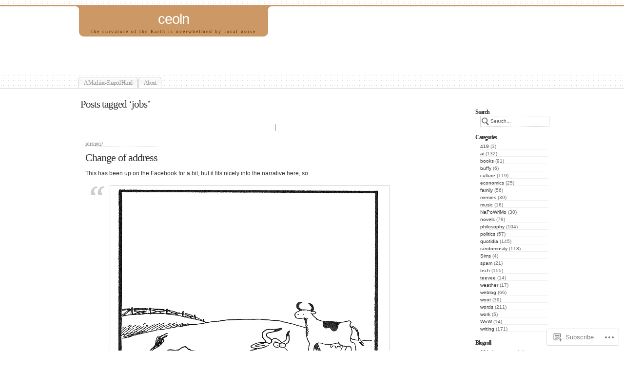

--- FILE ---
content_type: text/html; charset=UTF-8
request_url: https://ceoln.wordpress.com/tag/jobs/
body_size: 19742
content:
<!DOCTYPE html PUBLIC "-//W3C//DTD XHTML 1.0 Transitional//EN" "http://www.w3.org/TR/xhtml1/DTD/xhtml1-transitional.dtd">
<html xmlns="http://www.w3.org/1999/xhtml" lang="en">
	<head profile="http://gmpg.org/xfn/11">
		<meta http-equiv="Content-Type" content="text/html; charset=UTF-8" />
		<meta name="description" content="the curvature of the Earth is overwhelmed by local noise" />
		<title>jobs | ceoln</title>
		<link rel="pingback" href="https://ceoln.wordpress.com/xmlrpc.php" />
		<link rel="shortcut icon" href="https://s0.wp.com/wp-content/themes/pub/under-the-influence/images/favicon.ico?m=1276191855i" />
		<link rel="apple-touch-icon" href="https://s0.wp.com/wp-content/themes/pub/under-the-influence/images/iphone.png?m=1391152429i" />
		<!--[if IE 8]>
		<style type="text/css">
			.entry img.size-full,
			.entry img.size-large,
			.entry img.size-medium {
				width: auto;
			}
		</style>
		<![endif]-->
		<!--[if lte IE 7]>
		<style type="text/css">
			/* these had been applied using CSS hacks in the main stylesheet. I moved them
			to this conditional comment - kjacobson */
			.alignleft img, .alignright img {
				min-width: 150px;
			}
			.gallery-item {
				min-width: 150px;
			}
		</style>
		<![endif]-->
		<!--[if lte IE 6]>
		<style type="text/css">
			/* box-model fix. side bar is floated right and this was falling below it, not beside it, in IE6 */
			.singlepage .page {
				width: 768px;
			}
			/* IE6 can't handle the transparency in these PNGs (and filter: wasn't effective), so load GIFs instead and suffer
			slight jaggies */
			.corner_tr { right: -7px; }
			.corner_tl, .corner_tr {
				background-image: url(https://s0.wp.com/wp-content/themes/pub/under-the-influence/images/kreis_voll.gif);
			}
			.corner_br { right: -1px; }
			.corner_br, .corner_bl {
				background-image: url(https://s0.wp.com/wp-content/themes/pub/under-the-influence/images/kreis.gif);
				bottom: -2px;
			}
			/* trigger hasLayout on decorative lines */
			#footer .line {
				height: 1%;
			}
		</style>
		<![endif]-->
				<meta name='robots' content='max-image-preview:large' />
<link rel='dns-prefetch' href='//s0.wp.com' />
<link rel="alternate" type="application/rss+xml" title="ceoln &raquo; Feed" href="https://ceoln.wordpress.com/feed/" />
<link rel="alternate" type="application/rss+xml" title="ceoln &raquo; Comments Feed" href="https://ceoln.wordpress.com/comments/feed/" />
<link rel="alternate" type="application/rss+xml" title="ceoln &raquo; jobs Tag Feed" href="https://ceoln.wordpress.com/tag/jobs/feed/" />
	<script type="text/javascript">
		/* <![CDATA[ */
		function addLoadEvent(func) {
			var oldonload = window.onload;
			if (typeof window.onload != 'function') {
				window.onload = func;
			} else {
				window.onload = function () {
					oldonload();
					func();
				}
			}
		}
		/* ]]> */
	</script>
	<style id='wp-emoji-styles-inline-css'>

	img.wp-smiley, img.emoji {
		display: inline !important;
		border: none !important;
		box-shadow: none !important;
		height: 1em !important;
		width: 1em !important;
		margin: 0 0.07em !important;
		vertical-align: -0.1em !important;
		background: none !important;
		padding: 0 !important;
	}
/*# sourceURL=wp-emoji-styles-inline-css */
</style>
<link crossorigin='anonymous' rel='stylesheet' id='all-css-2-1' href='/wp-content/plugins/gutenberg-core/v22.2.0/build/styles/block-library/style.css?m=1764855221i&cssminify=yes' type='text/css' media='all' />
<style id='wp-block-library-inline-css'>
.has-text-align-justify {
	text-align:justify;
}
.has-text-align-justify{text-align:justify;}

/*# sourceURL=wp-block-library-inline-css */
</style><style id='wp-block-paragraph-inline-css'>
.is-small-text{font-size:.875em}.is-regular-text{font-size:1em}.is-large-text{font-size:2.25em}.is-larger-text{font-size:3em}.has-drop-cap:not(:focus):first-letter{float:left;font-size:8.4em;font-style:normal;font-weight:100;line-height:.68;margin:.05em .1em 0 0;text-transform:uppercase}body.rtl .has-drop-cap:not(:focus):first-letter{float:none;margin-left:.1em}p.has-drop-cap.has-background{overflow:hidden}:root :where(p.has-background){padding:1.25em 2.375em}:where(p.has-text-color:not(.has-link-color)) a{color:inherit}p.has-text-align-left[style*="writing-mode:vertical-lr"],p.has-text-align-right[style*="writing-mode:vertical-rl"]{rotate:180deg}
/*# sourceURL=/wp-content/plugins/gutenberg-core/v22.2.0/build/styles/block-library/paragraph/style.css */
</style>
<style id='global-styles-inline-css'>
:root{--wp--preset--aspect-ratio--square: 1;--wp--preset--aspect-ratio--4-3: 4/3;--wp--preset--aspect-ratio--3-4: 3/4;--wp--preset--aspect-ratio--3-2: 3/2;--wp--preset--aspect-ratio--2-3: 2/3;--wp--preset--aspect-ratio--16-9: 16/9;--wp--preset--aspect-ratio--9-16: 9/16;--wp--preset--color--black: #000000;--wp--preset--color--cyan-bluish-gray: #abb8c3;--wp--preset--color--white: #ffffff;--wp--preset--color--pale-pink: #f78da7;--wp--preset--color--vivid-red: #cf2e2e;--wp--preset--color--luminous-vivid-orange: #ff6900;--wp--preset--color--luminous-vivid-amber: #fcb900;--wp--preset--color--light-green-cyan: #7bdcb5;--wp--preset--color--vivid-green-cyan: #00d084;--wp--preset--color--pale-cyan-blue: #8ed1fc;--wp--preset--color--vivid-cyan-blue: #0693e3;--wp--preset--color--vivid-purple: #9b51e0;--wp--preset--gradient--vivid-cyan-blue-to-vivid-purple: linear-gradient(135deg,rgb(6,147,227) 0%,rgb(155,81,224) 100%);--wp--preset--gradient--light-green-cyan-to-vivid-green-cyan: linear-gradient(135deg,rgb(122,220,180) 0%,rgb(0,208,130) 100%);--wp--preset--gradient--luminous-vivid-amber-to-luminous-vivid-orange: linear-gradient(135deg,rgb(252,185,0) 0%,rgb(255,105,0) 100%);--wp--preset--gradient--luminous-vivid-orange-to-vivid-red: linear-gradient(135deg,rgb(255,105,0) 0%,rgb(207,46,46) 100%);--wp--preset--gradient--very-light-gray-to-cyan-bluish-gray: linear-gradient(135deg,rgb(238,238,238) 0%,rgb(169,184,195) 100%);--wp--preset--gradient--cool-to-warm-spectrum: linear-gradient(135deg,rgb(74,234,220) 0%,rgb(151,120,209) 20%,rgb(207,42,186) 40%,rgb(238,44,130) 60%,rgb(251,105,98) 80%,rgb(254,248,76) 100%);--wp--preset--gradient--blush-light-purple: linear-gradient(135deg,rgb(255,206,236) 0%,rgb(152,150,240) 100%);--wp--preset--gradient--blush-bordeaux: linear-gradient(135deg,rgb(254,205,165) 0%,rgb(254,45,45) 50%,rgb(107,0,62) 100%);--wp--preset--gradient--luminous-dusk: linear-gradient(135deg,rgb(255,203,112) 0%,rgb(199,81,192) 50%,rgb(65,88,208) 100%);--wp--preset--gradient--pale-ocean: linear-gradient(135deg,rgb(255,245,203) 0%,rgb(182,227,212) 50%,rgb(51,167,181) 100%);--wp--preset--gradient--electric-grass: linear-gradient(135deg,rgb(202,248,128) 0%,rgb(113,206,126) 100%);--wp--preset--gradient--midnight: linear-gradient(135deg,rgb(2,3,129) 0%,rgb(40,116,252) 100%);--wp--preset--font-size--small: 13px;--wp--preset--font-size--medium: 20px;--wp--preset--font-size--large: 36px;--wp--preset--font-size--x-large: 42px;--wp--preset--font-family--albert-sans: 'Albert Sans', sans-serif;--wp--preset--font-family--alegreya: Alegreya, serif;--wp--preset--font-family--arvo: Arvo, serif;--wp--preset--font-family--bodoni-moda: 'Bodoni Moda', serif;--wp--preset--font-family--bricolage-grotesque: 'Bricolage Grotesque', sans-serif;--wp--preset--font-family--cabin: Cabin, sans-serif;--wp--preset--font-family--chivo: Chivo, sans-serif;--wp--preset--font-family--commissioner: Commissioner, sans-serif;--wp--preset--font-family--cormorant: Cormorant, serif;--wp--preset--font-family--courier-prime: 'Courier Prime', monospace;--wp--preset--font-family--crimson-pro: 'Crimson Pro', serif;--wp--preset--font-family--dm-mono: 'DM Mono', monospace;--wp--preset--font-family--dm-sans: 'DM Sans', sans-serif;--wp--preset--font-family--dm-serif-display: 'DM Serif Display', serif;--wp--preset--font-family--domine: Domine, serif;--wp--preset--font-family--eb-garamond: 'EB Garamond', serif;--wp--preset--font-family--epilogue: Epilogue, sans-serif;--wp--preset--font-family--fahkwang: Fahkwang, sans-serif;--wp--preset--font-family--figtree: Figtree, sans-serif;--wp--preset--font-family--fira-sans: 'Fira Sans', sans-serif;--wp--preset--font-family--fjalla-one: 'Fjalla One', sans-serif;--wp--preset--font-family--fraunces: Fraunces, serif;--wp--preset--font-family--gabarito: Gabarito, system-ui;--wp--preset--font-family--ibm-plex-mono: 'IBM Plex Mono', monospace;--wp--preset--font-family--ibm-plex-sans: 'IBM Plex Sans', sans-serif;--wp--preset--font-family--ibarra-real-nova: 'Ibarra Real Nova', serif;--wp--preset--font-family--instrument-serif: 'Instrument Serif', serif;--wp--preset--font-family--inter: Inter, sans-serif;--wp--preset--font-family--josefin-sans: 'Josefin Sans', sans-serif;--wp--preset--font-family--jost: Jost, sans-serif;--wp--preset--font-family--libre-baskerville: 'Libre Baskerville', serif;--wp--preset--font-family--libre-franklin: 'Libre Franklin', sans-serif;--wp--preset--font-family--literata: Literata, serif;--wp--preset--font-family--lora: Lora, serif;--wp--preset--font-family--merriweather: Merriweather, serif;--wp--preset--font-family--montserrat: Montserrat, sans-serif;--wp--preset--font-family--newsreader: Newsreader, serif;--wp--preset--font-family--noto-sans-mono: 'Noto Sans Mono', sans-serif;--wp--preset--font-family--nunito: Nunito, sans-serif;--wp--preset--font-family--open-sans: 'Open Sans', sans-serif;--wp--preset--font-family--overpass: Overpass, sans-serif;--wp--preset--font-family--pt-serif: 'PT Serif', serif;--wp--preset--font-family--petrona: Petrona, serif;--wp--preset--font-family--piazzolla: Piazzolla, serif;--wp--preset--font-family--playfair-display: 'Playfair Display', serif;--wp--preset--font-family--plus-jakarta-sans: 'Plus Jakarta Sans', sans-serif;--wp--preset--font-family--poppins: Poppins, sans-serif;--wp--preset--font-family--raleway: Raleway, sans-serif;--wp--preset--font-family--roboto: Roboto, sans-serif;--wp--preset--font-family--roboto-slab: 'Roboto Slab', serif;--wp--preset--font-family--rubik: Rubik, sans-serif;--wp--preset--font-family--rufina: Rufina, serif;--wp--preset--font-family--sora: Sora, sans-serif;--wp--preset--font-family--source-sans-3: 'Source Sans 3', sans-serif;--wp--preset--font-family--source-serif-4: 'Source Serif 4', serif;--wp--preset--font-family--space-mono: 'Space Mono', monospace;--wp--preset--font-family--syne: Syne, sans-serif;--wp--preset--font-family--texturina: Texturina, serif;--wp--preset--font-family--urbanist: Urbanist, sans-serif;--wp--preset--font-family--work-sans: 'Work Sans', sans-serif;--wp--preset--spacing--20: 0.44rem;--wp--preset--spacing--30: 0.67rem;--wp--preset--spacing--40: 1rem;--wp--preset--spacing--50: 1.5rem;--wp--preset--spacing--60: 2.25rem;--wp--preset--spacing--70: 3.38rem;--wp--preset--spacing--80: 5.06rem;--wp--preset--shadow--natural: 6px 6px 9px rgba(0, 0, 0, 0.2);--wp--preset--shadow--deep: 12px 12px 50px rgba(0, 0, 0, 0.4);--wp--preset--shadow--sharp: 6px 6px 0px rgba(0, 0, 0, 0.2);--wp--preset--shadow--outlined: 6px 6px 0px -3px rgb(255, 255, 255), 6px 6px rgb(0, 0, 0);--wp--preset--shadow--crisp: 6px 6px 0px rgb(0, 0, 0);}:where(.is-layout-flex){gap: 0.5em;}:where(.is-layout-grid){gap: 0.5em;}body .is-layout-flex{display: flex;}.is-layout-flex{flex-wrap: wrap;align-items: center;}.is-layout-flex > :is(*, div){margin: 0;}body .is-layout-grid{display: grid;}.is-layout-grid > :is(*, div){margin: 0;}:where(.wp-block-columns.is-layout-flex){gap: 2em;}:where(.wp-block-columns.is-layout-grid){gap: 2em;}:where(.wp-block-post-template.is-layout-flex){gap: 1.25em;}:where(.wp-block-post-template.is-layout-grid){gap: 1.25em;}.has-black-color{color: var(--wp--preset--color--black) !important;}.has-cyan-bluish-gray-color{color: var(--wp--preset--color--cyan-bluish-gray) !important;}.has-white-color{color: var(--wp--preset--color--white) !important;}.has-pale-pink-color{color: var(--wp--preset--color--pale-pink) !important;}.has-vivid-red-color{color: var(--wp--preset--color--vivid-red) !important;}.has-luminous-vivid-orange-color{color: var(--wp--preset--color--luminous-vivid-orange) !important;}.has-luminous-vivid-amber-color{color: var(--wp--preset--color--luminous-vivid-amber) !important;}.has-light-green-cyan-color{color: var(--wp--preset--color--light-green-cyan) !important;}.has-vivid-green-cyan-color{color: var(--wp--preset--color--vivid-green-cyan) !important;}.has-pale-cyan-blue-color{color: var(--wp--preset--color--pale-cyan-blue) !important;}.has-vivid-cyan-blue-color{color: var(--wp--preset--color--vivid-cyan-blue) !important;}.has-vivid-purple-color{color: var(--wp--preset--color--vivid-purple) !important;}.has-black-background-color{background-color: var(--wp--preset--color--black) !important;}.has-cyan-bluish-gray-background-color{background-color: var(--wp--preset--color--cyan-bluish-gray) !important;}.has-white-background-color{background-color: var(--wp--preset--color--white) !important;}.has-pale-pink-background-color{background-color: var(--wp--preset--color--pale-pink) !important;}.has-vivid-red-background-color{background-color: var(--wp--preset--color--vivid-red) !important;}.has-luminous-vivid-orange-background-color{background-color: var(--wp--preset--color--luminous-vivid-orange) !important;}.has-luminous-vivid-amber-background-color{background-color: var(--wp--preset--color--luminous-vivid-amber) !important;}.has-light-green-cyan-background-color{background-color: var(--wp--preset--color--light-green-cyan) !important;}.has-vivid-green-cyan-background-color{background-color: var(--wp--preset--color--vivid-green-cyan) !important;}.has-pale-cyan-blue-background-color{background-color: var(--wp--preset--color--pale-cyan-blue) !important;}.has-vivid-cyan-blue-background-color{background-color: var(--wp--preset--color--vivid-cyan-blue) !important;}.has-vivid-purple-background-color{background-color: var(--wp--preset--color--vivid-purple) !important;}.has-black-border-color{border-color: var(--wp--preset--color--black) !important;}.has-cyan-bluish-gray-border-color{border-color: var(--wp--preset--color--cyan-bluish-gray) !important;}.has-white-border-color{border-color: var(--wp--preset--color--white) !important;}.has-pale-pink-border-color{border-color: var(--wp--preset--color--pale-pink) !important;}.has-vivid-red-border-color{border-color: var(--wp--preset--color--vivid-red) !important;}.has-luminous-vivid-orange-border-color{border-color: var(--wp--preset--color--luminous-vivid-orange) !important;}.has-luminous-vivid-amber-border-color{border-color: var(--wp--preset--color--luminous-vivid-amber) !important;}.has-light-green-cyan-border-color{border-color: var(--wp--preset--color--light-green-cyan) !important;}.has-vivid-green-cyan-border-color{border-color: var(--wp--preset--color--vivid-green-cyan) !important;}.has-pale-cyan-blue-border-color{border-color: var(--wp--preset--color--pale-cyan-blue) !important;}.has-vivid-cyan-blue-border-color{border-color: var(--wp--preset--color--vivid-cyan-blue) !important;}.has-vivid-purple-border-color{border-color: var(--wp--preset--color--vivid-purple) !important;}.has-vivid-cyan-blue-to-vivid-purple-gradient-background{background: var(--wp--preset--gradient--vivid-cyan-blue-to-vivid-purple) !important;}.has-light-green-cyan-to-vivid-green-cyan-gradient-background{background: var(--wp--preset--gradient--light-green-cyan-to-vivid-green-cyan) !important;}.has-luminous-vivid-amber-to-luminous-vivid-orange-gradient-background{background: var(--wp--preset--gradient--luminous-vivid-amber-to-luminous-vivid-orange) !important;}.has-luminous-vivid-orange-to-vivid-red-gradient-background{background: var(--wp--preset--gradient--luminous-vivid-orange-to-vivid-red) !important;}.has-very-light-gray-to-cyan-bluish-gray-gradient-background{background: var(--wp--preset--gradient--very-light-gray-to-cyan-bluish-gray) !important;}.has-cool-to-warm-spectrum-gradient-background{background: var(--wp--preset--gradient--cool-to-warm-spectrum) !important;}.has-blush-light-purple-gradient-background{background: var(--wp--preset--gradient--blush-light-purple) !important;}.has-blush-bordeaux-gradient-background{background: var(--wp--preset--gradient--blush-bordeaux) !important;}.has-luminous-dusk-gradient-background{background: var(--wp--preset--gradient--luminous-dusk) !important;}.has-pale-ocean-gradient-background{background: var(--wp--preset--gradient--pale-ocean) !important;}.has-electric-grass-gradient-background{background: var(--wp--preset--gradient--electric-grass) !important;}.has-midnight-gradient-background{background: var(--wp--preset--gradient--midnight) !important;}.has-small-font-size{font-size: var(--wp--preset--font-size--small) !important;}.has-medium-font-size{font-size: var(--wp--preset--font-size--medium) !important;}.has-large-font-size{font-size: var(--wp--preset--font-size--large) !important;}.has-x-large-font-size{font-size: var(--wp--preset--font-size--x-large) !important;}.has-albert-sans-font-family{font-family: var(--wp--preset--font-family--albert-sans) !important;}.has-alegreya-font-family{font-family: var(--wp--preset--font-family--alegreya) !important;}.has-arvo-font-family{font-family: var(--wp--preset--font-family--arvo) !important;}.has-bodoni-moda-font-family{font-family: var(--wp--preset--font-family--bodoni-moda) !important;}.has-bricolage-grotesque-font-family{font-family: var(--wp--preset--font-family--bricolage-grotesque) !important;}.has-cabin-font-family{font-family: var(--wp--preset--font-family--cabin) !important;}.has-chivo-font-family{font-family: var(--wp--preset--font-family--chivo) !important;}.has-commissioner-font-family{font-family: var(--wp--preset--font-family--commissioner) !important;}.has-cormorant-font-family{font-family: var(--wp--preset--font-family--cormorant) !important;}.has-courier-prime-font-family{font-family: var(--wp--preset--font-family--courier-prime) !important;}.has-crimson-pro-font-family{font-family: var(--wp--preset--font-family--crimson-pro) !important;}.has-dm-mono-font-family{font-family: var(--wp--preset--font-family--dm-mono) !important;}.has-dm-sans-font-family{font-family: var(--wp--preset--font-family--dm-sans) !important;}.has-dm-serif-display-font-family{font-family: var(--wp--preset--font-family--dm-serif-display) !important;}.has-domine-font-family{font-family: var(--wp--preset--font-family--domine) !important;}.has-eb-garamond-font-family{font-family: var(--wp--preset--font-family--eb-garamond) !important;}.has-epilogue-font-family{font-family: var(--wp--preset--font-family--epilogue) !important;}.has-fahkwang-font-family{font-family: var(--wp--preset--font-family--fahkwang) !important;}.has-figtree-font-family{font-family: var(--wp--preset--font-family--figtree) !important;}.has-fira-sans-font-family{font-family: var(--wp--preset--font-family--fira-sans) !important;}.has-fjalla-one-font-family{font-family: var(--wp--preset--font-family--fjalla-one) !important;}.has-fraunces-font-family{font-family: var(--wp--preset--font-family--fraunces) !important;}.has-gabarito-font-family{font-family: var(--wp--preset--font-family--gabarito) !important;}.has-ibm-plex-mono-font-family{font-family: var(--wp--preset--font-family--ibm-plex-mono) !important;}.has-ibm-plex-sans-font-family{font-family: var(--wp--preset--font-family--ibm-plex-sans) !important;}.has-ibarra-real-nova-font-family{font-family: var(--wp--preset--font-family--ibarra-real-nova) !important;}.has-instrument-serif-font-family{font-family: var(--wp--preset--font-family--instrument-serif) !important;}.has-inter-font-family{font-family: var(--wp--preset--font-family--inter) !important;}.has-josefin-sans-font-family{font-family: var(--wp--preset--font-family--josefin-sans) !important;}.has-jost-font-family{font-family: var(--wp--preset--font-family--jost) !important;}.has-libre-baskerville-font-family{font-family: var(--wp--preset--font-family--libre-baskerville) !important;}.has-libre-franklin-font-family{font-family: var(--wp--preset--font-family--libre-franklin) !important;}.has-literata-font-family{font-family: var(--wp--preset--font-family--literata) !important;}.has-lora-font-family{font-family: var(--wp--preset--font-family--lora) !important;}.has-merriweather-font-family{font-family: var(--wp--preset--font-family--merriweather) !important;}.has-montserrat-font-family{font-family: var(--wp--preset--font-family--montserrat) !important;}.has-newsreader-font-family{font-family: var(--wp--preset--font-family--newsreader) !important;}.has-noto-sans-mono-font-family{font-family: var(--wp--preset--font-family--noto-sans-mono) !important;}.has-nunito-font-family{font-family: var(--wp--preset--font-family--nunito) !important;}.has-open-sans-font-family{font-family: var(--wp--preset--font-family--open-sans) !important;}.has-overpass-font-family{font-family: var(--wp--preset--font-family--overpass) !important;}.has-pt-serif-font-family{font-family: var(--wp--preset--font-family--pt-serif) !important;}.has-petrona-font-family{font-family: var(--wp--preset--font-family--petrona) !important;}.has-piazzolla-font-family{font-family: var(--wp--preset--font-family--piazzolla) !important;}.has-playfair-display-font-family{font-family: var(--wp--preset--font-family--playfair-display) !important;}.has-plus-jakarta-sans-font-family{font-family: var(--wp--preset--font-family--plus-jakarta-sans) !important;}.has-poppins-font-family{font-family: var(--wp--preset--font-family--poppins) !important;}.has-raleway-font-family{font-family: var(--wp--preset--font-family--raleway) !important;}.has-roboto-font-family{font-family: var(--wp--preset--font-family--roboto) !important;}.has-roboto-slab-font-family{font-family: var(--wp--preset--font-family--roboto-slab) !important;}.has-rubik-font-family{font-family: var(--wp--preset--font-family--rubik) !important;}.has-rufina-font-family{font-family: var(--wp--preset--font-family--rufina) !important;}.has-sora-font-family{font-family: var(--wp--preset--font-family--sora) !important;}.has-source-sans-3-font-family{font-family: var(--wp--preset--font-family--source-sans-3) !important;}.has-source-serif-4-font-family{font-family: var(--wp--preset--font-family--source-serif-4) !important;}.has-space-mono-font-family{font-family: var(--wp--preset--font-family--space-mono) !important;}.has-syne-font-family{font-family: var(--wp--preset--font-family--syne) !important;}.has-texturina-font-family{font-family: var(--wp--preset--font-family--texturina) !important;}.has-urbanist-font-family{font-family: var(--wp--preset--font-family--urbanist) !important;}.has-work-sans-font-family{font-family: var(--wp--preset--font-family--work-sans) !important;}
/*# sourceURL=global-styles-inline-css */
</style>

<style id='classic-theme-styles-inline-css'>
/*! This file is auto-generated */
.wp-block-button__link{color:#fff;background-color:#32373c;border-radius:9999px;box-shadow:none;text-decoration:none;padding:calc(.667em + 2px) calc(1.333em + 2px);font-size:1.125em}.wp-block-file__button{background:#32373c;color:#fff;text-decoration:none}
/*# sourceURL=/wp-includes/css/classic-themes.min.css */
</style>
<link crossorigin='anonymous' rel='stylesheet' id='all-css-4-1' href='/_static/??-eJyFkNtqwzAMQH9oikgb2vSh7FsSR/HU+IZlN+zvp1DYUgbti5DEOUISrglMDIVCweSq5SBo4uiiWQQPTds3LQj75Agy3ZsOJ5byS4CUb0eNEfnA3SBf4W9WJu37NJSN8DTxQI68Yq+0NakD45gyiYBGz9VD+VJR/nmPNqY6Yg0T5Y0DDrOrFAzh2x1XniwVwdmxWfJ7PpNebzW1qNSufCVZiqA/GwrH8FTA7AbOm/rpr+25a0+X47Hrbz/vhZiM&cssminify=yes' type='text/css' media='all' />
<style id='jetpack-global-styles-frontend-style-inline-css'>
:root { --font-headings: unset; --font-base: unset; --font-headings-default: -apple-system,BlinkMacSystemFont,"Segoe UI",Roboto,Oxygen-Sans,Ubuntu,Cantarell,"Helvetica Neue",sans-serif; --font-base-default: -apple-system,BlinkMacSystemFont,"Segoe UI",Roboto,Oxygen-Sans,Ubuntu,Cantarell,"Helvetica Neue",sans-serif;}
/*# sourceURL=jetpack-global-styles-frontend-style-inline-css */
</style>
<link crossorigin='anonymous' rel='stylesheet' id='all-css-6-1' href='/wp-content/themes/h4/global.css?m=1420737423i&cssminify=yes' type='text/css' media='all' />
<script type="text/javascript" id="wpcom-actionbar-placeholder-js-extra">
/* <![CDATA[ */
var actionbardata = {"siteID":"26220401","postID":"0","siteURL":"https://ceoln.wordpress.com","xhrURL":"https://ceoln.wordpress.com/wp-admin/admin-ajax.php","nonce":"7d8df276ec","isLoggedIn":"","statusMessage":"","subsEmailDefault":"instantly","proxyScriptUrl":"https://s0.wp.com/wp-content/js/wpcom-proxy-request.js?m=1513050504i&amp;ver=20211021","i18n":{"followedText":"New posts from this site will now appear in your \u003Ca href=\"https://wordpress.com/reader\"\u003EReader\u003C/a\u003E","foldBar":"Collapse this bar","unfoldBar":"Expand this bar","shortLinkCopied":"Shortlink copied to clipboard."}};
//# sourceURL=wpcom-actionbar-placeholder-js-extra
/* ]]> */
</script>
<script type="text/javascript" id="jetpack-mu-wpcom-settings-js-before">
/* <![CDATA[ */
var JETPACK_MU_WPCOM_SETTINGS = {"assetsUrl":"https://s0.wp.com/wp-content/mu-plugins/jetpack-mu-wpcom-plugin/sun/jetpack_vendor/automattic/jetpack-mu-wpcom/src/build/"};
//# sourceURL=jetpack-mu-wpcom-settings-js-before
/* ]]> */
</script>
<script crossorigin='anonymous' type='text/javascript'  src='/_static/??-eJyFjc0OwjAMg1+ILgPE3wHxLKwL0KpNS5po7O3JJJC4cbJkf7Zhqs4XEiSB2ICTuMrlNXexrcCyQD7piG0J41OR5490OdBfyOVw56vgL/x9kwdmq1QdQGlEdmbY0i0pksdlauAyNWQrXvJ5fdj0u22/P57iG+b3QhI='></script>
<script type="text/javascript" id="rlt-proxy-js-after">
/* <![CDATA[ */
	rltInitialize( {"token":null,"iframeOrigins":["https:\/\/widgets.wp.com"]} );
//# sourceURL=rlt-proxy-js-after
/* ]]> */
</script>
<link rel="EditURI" type="application/rsd+xml" title="RSD" href="https://ceoln.wordpress.com/xmlrpc.php?rsd" />
<meta name="generator" content="WordPress.com" />

<!-- Jetpack Open Graph Tags -->
<meta property="og:type" content="website" />
<meta property="og:title" content="jobs &#8211; ceoln" />
<meta property="og:url" content="https://ceoln.wordpress.com/tag/jobs/" />
<meta property="og:site_name" content="ceoln" />
<meta property="og:image" content="https://s0.wp.com/i/blank.jpg?m=1383295312i" />
<meta property="og:image:width" content="200" />
<meta property="og:image:height" content="200" />
<meta property="og:image:alt" content="" />
<meta property="og:locale" content="en_US" />
<meta property="fb:app_id" content="249643311490" />

<!-- End Jetpack Open Graph Tags -->
<link rel="shortcut icon" type="image/x-icon" href="https://s0.wp.com/i/favicon.ico?m=1713425267i" sizes="16x16 24x24 32x32 48x48" />
<link rel="icon" type="image/x-icon" href="https://s0.wp.com/i/favicon.ico?m=1713425267i" sizes="16x16 24x24 32x32 48x48" />
<link rel="apple-touch-icon" href="https://s0.wp.com/i/webclip.png?m=1713868326i" />
<link rel='openid.server' href='https://ceoln.wordpress.com/?openidserver=1' />
<link rel='openid.delegate' href='https://ceoln.wordpress.com/' />
<link rel="search" type="application/opensearchdescription+xml" href="https://ceoln.wordpress.com/osd.xml" title="ceoln" />
<link rel="search" type="application/opensearchdescription+xml" href="https://s1.wp.com/opensearch.xml" title="WordPress.com" />
		<style id="wpcom-hotfix-masterbar-style">
			@media screen and (min-width: 783px) {
				#wpadminbar .quicklinks li#wp-admin-bar-my-account.with-avatar > a img {
					margin-top: 5px;
				}
			}
		</style>
				<style type="text/css">
			.recentcomments a {
				display: inline !important;
				padding: 0 !important;
				margin: 0 !important;
			}

			table.recentcommentsavatartop img.avatar, table.recentcommentsavatarend img.avatar {
				border: 0px;
				margin: 0;
			}

			table.recentcommentsavatartop a, table.recentcommentsavatarend a {
				border: 0px !important;
				background-color: transparent !important;
			}

			td.recentcommentsavatarend, td.recentcommentsavatartop {
				padding: 0px 0px 1px 0px;
				margin: 0px;
			}

			td.recentcommentstextend {
				border: none !important;
				padding: 0px 0px 2px 10px;
			}

			.rtl td.recentcommentstextend {
				padding: 0px 10px 2px 0px;
			}

			td.recentcommentstexttop {
				border: none;
				padding: 0px 0px 0px 10px;
			}

			.rtl td.recentcommentstexttop {
				padding: 0px 10px 0px 0px;
			}
		</style>
		<style type="text/css">
			#header {
		height: 105px;
	}
	#header h1,#header h1 a,#header h1 a:visited {
		color: #663300;
	}
	#header h1 a:hover {
		border-bottom: 2px dotted #663300;
	}
	#header .description {
		color: #663300;
	}
		</style>			<link rel="stylesheet" href="https://ceoln.wordpress.com/?css=css" type="text/css" media="screen"/>
	<link crossorigin='anonymous' rel='stylesheet' id='all-css-0-3' href='/_static/??-eJyVjksOwjAMRC9EsfiUigXiKCi4VpQ2caLYVq4PlVrYwm5m9PQ00EqHmZVYIVlXovnAAhNpcTivHcQYUh4tkkALoycVeGPqfHXpm/YosoOfjY/ACM+YcRaQFgrVPwXbJXQ1m1D8MNuw+O7pdhj603G4Xs799AJaTlpZ&cssminify=yes' type='text/css' media='all' />
</head>
	<body class="archive tag tag-jobs tag-3558 wp-theme-pubunder-the-influence customizer-styles-applied jetpack-reblog-enabled">
		<div class="ornament"></div>
		<div id="page">
			<div id="header">
								<div id="title_box">
					<b class="corner_tl"></b><!-- presentational tag name for presentational tags - kjacobson -->
					<b class="corner_tr"></b>
					<h1>
						<a href="https://ceoln.wordpress.com/">
							ceoln						</a>
					</h1>
		   									<p class="description">
							the curvature of the Earth is overwhelmed by local noise						</p>
										<b class="corner_bl"></b>
					<b class="corner_br"></b>
				</div><!--#title_box-->
						</div><!--#header-->

		<div id="navigation">
				<ul class="menu">
		<li class="page_item page-item-8506"><a href="https://ceoln.wordpress.com/a-machine-shaped-hand/">A Machine-Shaped Hand</a></li>
<li class="page_item page-item-2 page_item_has_children"><a href="https://ceoln.wordpress.com/about/">About</a>
<ul class='children'>
	<li class="page_item page-item-250 page_item_has_children"><a href="https://ceoln.wordpress.com/about/nanowrimo-2011/">NaNoWriMo 2011</a>
	<ul class='children'>
		<li class="page_item page-item-2469"><a href="https://ceoln.wordpress.com/about/nanowrimo-2011/just-a-story/">Just a story</a></li>
	</ul>
</li>
	<li class="page_item page-item-5570"><a href="https://ceoln.wordpress.com/about/various-flings-nanowrimo-2022/">Various Flings (NaNoWriMo&nbsp;2022)</a></li>
</ul>
</li>
	</ul>
		</div>
<div id="content_container">
	<div id="sidebar">
	<ul>
		<li id="search-3" class="widget widget_search"><h2>Search</h2><form class="searchform" method="get" action="https://ceoln.wordpress.com/">
	<input onfocus="if(this.value==this.defaultValue) this.value='';" class="search" name="s"
		type="text" value="Search..." tabindex="1" />
</form><!--END #searchform--></li><li id="categories-3" class="widget widget_categories"><h2>Categories</h2>
			<ul>
					<li class="cat-item cat-item-88603"><a href="https://ceoln.wordpress.com/category/419/">419</a> (3)
</li>
	<li class="cat-item cat-item-14067"><a href="https://ceoln.wordpress.com/category/ai/">ai</a> (132)
</li>
	<li class="cat-item cat-item-178"><a href="https://ceoln.wordpress.com/category/books/">books</a> (91)
</li>
	<li class="cat-item cat-item-10970"><a href="https://ceoln.wordpress.com/category/buffy/">buffy</a> (6)
</li>
	<li class="cat-item cat-item-1098"><a href="https://ceoln.wordpress.com/category/culture/">culture</a> (119)
</li>
	<li class="cat-item cat-item-657"><a href="https://ceoln.wordpress.com/category/economics/">economics</a> (25)
</li>
	<li class="cat-item cat-item-406"><a href="https://ceoln.wordpress.com/category/family/">family</a> (56)
</li>
	<li class="cat-item cat-item-366"><a href="https://ceoln.wordpress.com/category/memes/">memes</a> (30)
</li>
	<li class="cat-item cat-item-18"><a href="https://ceoln.wordpress.com/category/music/">music</a> (16)
</li>
	<li class="cat-item cat-item-894576"><a href="https://ceoln.wordpress.com/category/napowrimo/">NaPoWriMo</a> (30)
</li>
	<li class="cat-item cat-item-1668"><a href="https://ceoln.wordpress.com/category/novels/">novels</a> (79)
</li>
	<li class="cat-item cat-item-1868"><a href="https://ceoln.wordpress.com/category/philosophy/">philosophy</a> (104)
</li>
	<li class="cat-item cat-item-398"><a href="https://ceoln.wordpress.com/category/politics/">politics</a> (57)
</li>
	<li class="cat-item cat-item-566443"><a href="https://ceoln.wordpress.com/category/quotidia/">quotidia</a> (145)
</li>
	<li class="cat-item cat-item-43556"><a href="https://ceoln.wordpress.com/category/randomosity/">randomosity</a> (118)
</li>
	<li class="cat-item cat-item-35502"><a href="https://ceoln.wordpress.com/category/sims/">Sims</a> (4)
</li>
	<li class="cat-item cat-item-652"><a href="https://ceoln.wordpress.com/category/spam/">spam</a> (21)
</li>
	<li class="cat-item cat-item-318"><a href="https://ceoln.wordpress.com/category/tech/">tech</a> (155)
</li>
	<li class="cat-item cat-item-1344"><a href="https://ceoln.wordpress.com/category/teevee/">teevee</a> (14)
</li>
	<li class="cat-item cat-item-4494"><a href="https://ceoln.wordpress.com/category/weather/">weather</a> (17)
</li>
	<li class="cat-item cat-item-16"><a href="https://ceoln.wordpress.com/category/weblog/">weblog</a> (66)
</li>
	<li class="cat-item cat-item-2752"><a href="https://ceoln.wordpress.com/category/woot/">woot</a> (39)
</li>
	<li class="cat-item cat-item-4822"><a href="https://ceoln.wordpress.com/category/words/">words</a> (211)
</li>
	<li class="cat-item cat-item-131"><a href="https://ceoln.wordpress.com/category/work/">work</a> (5)
</li>
	<li class="cat-item cat-item-14956795"><a href="https://ceoln.wordpress.com/category/wow-2/">WoW</a> (14)
</li>
	<li class="cat-item cat-item-349"><a href="https://ceoln.wordpress.com/category/writing/">writing</a> (171)
</li>
			</ul>

			</li><li id="linkcat-1356" class="widget widget_links"><h2>Blogroll</h2>
	<ul class='xoxo blogroll'>
<li><a href="http://www.davidchess.com/" title="firstname lastname dot com">001 the personal site</a>
firstname lastname dot com</li>
<li><a href="http://www.davidchess.com/words/log.html" title="where it all began">004 the original hand-edited Log</a>
where it all began</li>
<li><a href="http://www.davidchess.com/words/logarch.html" title="years and years of posts">005 archives thereof</a>
years and years of posts</li>
<li><a href="http://www.davidchess.com/words.html" title="more things to read!">017 the novels, and other writings</a>
more things to read!</li>
<li><a href="http://www.flickr.com/photos/ceoln/" title="largely pictures from Second Life lately, one fears">103 ceoln on flickr</a>
largely pictures from Second Life lately, one fears</li>
<li><a href="http://web.stagram.com/n/ceoln" title="Pictures, you know">201 Instagram!</a>
Pictures, you know</li>
<li><a href="http://wordpress.com/" title="nice free webloggery">946 wordpress herself</a>
nice free webloggery</li>
<li><a href="https://counter.social/@ceoln" rel="me noopener" target="_blank">counter.social</a></li>
<li><a href="https://qoto.org/@ceoln" rel="me noopener" title="Mastodon" target="_blank">Mastodon</a>
Mastodon</li>

	</ul>
</li>
<li id="wpcom_instagram_widget-2" class="widget widget_wpcom_instagram_widget"><h2>insta-gram</h2><p>No Instagram images were found.</p></li><li id="flickr-2" class="widget widget_flickr"><h2>Flickr Photos</h2><!-- Start of Flickr Widget -->
<div class="flickr-wrapper flickr-size-thumbnail">
	<div class="flickr-images">
		<a href="https://www.flickr.com/photos/ceoln/50687881217/"><img src="https://live.staticflickr.com/65535/50687881217_90f8e0a9a3_s.jpg" alt="Another Meshy Dale" title="Another Meshy Dale"  /></a><a href="https://www.flickr.com/photos/ceoln/50684880961/"><img src="https://live.staticflickr.com/65535/50684880961_3006d5604b_s.jpg" alt="A meshy Dale!" title="A meshy Dale!"  /></a><a href="https://www.flickr.com/photos/ceoln/28027773878/"><img src="https://live.staticflickr.com/957/28027773878_5fa8dd5b74_s.jpg" alt="Willows of Nienna" title="Willows of Nienna"  /></a><a href="https://www.flickr.com/photos/ceoln/34054341390/"><img src="https://live.staticflickr.com/4165/34054341390_f1c2153157_s.jpg" alt="Fantasy Faire 2017 - Hovering" title="Fantasy Faire 2017 - Hovering"  /></a><a href="https://www.flickr.com/photos/ceoln/33928126470/"><img src="https://live.staticflickr.com/4188/33928126470_7d2c998aa7_s.jpg" alt="Dale at the Fantasy Faire" title="Dale at the Fantasy Faire"  /></a>	</div>

			<a class="flickr-more" href="https://www.flickr.com/photos/ceoln/">
			More Photos		</a>
	</div>
<!-- End of Flickr Widget -->
</li><li id="block-2" class="widget widget_block widget_text">
<p><a href="https://qoto.org/@ceoln">Mastodon</a></p>
</li>	</ul>
</div>								<h2 class="pagetitle">
				Posts tagged &#8216;jobs&#8217;
			</h2>
 		
		<div class="navigation top">
			&nbsp;&nbsp;&#124;&nbsp;&nbsp;
					</div><!--.navigation-->

		<div id="content" class="mainpage">
							<div class="post-1511 post type-post status-publish format-standard hentry category-economics category-quotidia category-randomosity category-woot tag-cows tag-google tag-grass tag-ibm tag-jobs tag-stock" id="post-1511">
					<div class="date">2013/10/17</div>
					<h2>
						<a href="https://ceoln.wordpress.com/2013/10/17/change-of-address/" rel="bookmark" title="Permalink to Change of address">
							Change of address						</a>
					</h2>
										<div class="entry">
						<p>This has been <a href="https://www.facebook.com/photo.php?fbid=10151821857209792">up on the Facebook</a> for a bit, but it fits nicely into the narrative here, so:</p>
<blockquote>
<p><img data-attachment-id="1514" data-permalink="https://ceoln.wordpress.com/2013/10/17/change-of-address/cowgrass-2/" data-orig-file="https://ceoln.wordpress.com/wp-content/uploads/2013/10/cowgrass1.jpg" data-orig-size="569,736" data-comments-opened="1" data-image-meta="{&quot;aperture&quot;:&quot;0&quot;,&quot;credit&quot;:&quot;&quot;,&quot;camera&quot;:&quot;&quot;,&quot;caption&quot;:&quot;&quot;,&quot;created_timestamp&quot;:&quot;0&quot;,&quot;copyright&quot;:&quot;&quot;,&quot;focal_length&quot;:&quot;0&quot;,&quot;iso&quot;:&quot;0&quot;,&quot;shutter_speed&quot;:&quot;0&quot;,&quot;title&quot;:&quot;&quot;}" data-image-title="We&amp;#8217;ve been eating grass!" data-image-description="" data-image-caption="" data-medium-file="https://ceoln.wordpress.com/wp-content/uploads/2013/10/cowgrass1.jpg?w=232" data-large-file="https://ceoln.wordpress.com/wp-content/uploads/2013/10/cowgrass1.jpg?w=569" src="https://ceoln.wordpress.com/wp-content/uploads/2013/10/cowgrass1.jpg?w=780" alt="We&#039;ve been eating grass!"   class="alignnone size-full wp-image-1514" srcset="https://ceoln.wordpress.com/wp-content/uploads/2013/10/cowgrass1.jpg 569w, https://ceoln.wordpress.com/wp-content/uploads/2013/10/cowgrass1.jpg?w=116&amp;h=150 116w, https://ceoln.wordpress.com/wp-content/uploads/2013/10/cowgrass1.jpg?w=232&amp;h=300 232w" sizes="(max-width: 569px) 100vw, 569px" /></p>
<p>Okay, I really ought to announce it myself, rather than just hijacking the little daughter&#8217;s status on the subject.  :) As of Oct 21st, I will be retiring from IBM after 33 good years, and starting at Google in Chelsea for the next 33. Yep, it&#8217;s quite a commute, and I&#8217;m looking forward to it anyway. The place is packed with former Watsonites, and I expect it to be a Good Time. Also, they provide Lego!</p>
</blockquote>
<p>I expect there will be more postings on this general subject going foward :) but right now here are a couple of exclusive pictures (well, on the Instagram, but not the Facebook) which are related.</p>
<p><a href="https://ceoln.wordpress.com/wp-content/uploads/2013/10/cake.jpg"><img data-attachment-id="1517" data-permalink="https://ceoln.wordpress.com/2013/10/17/change-of-address/cake/" data-orig-file="https://ceoln.wordpress.com/wp-content/uploads/2013/10/cake.jpg" data-orig-size="600,600" data-comments-opened="1" data-image-meta="{&quot;aperture&quot;:&quot;2.4&quot;,&quot;credit&quot;:&quot;&quot;,&quot;camera&quot;:&quot;iPad&quot;,&quot;caption&quot;:&quot;&quot;,&quot;created_timestamp&quot;:&quot;1382014749&quot;,&quot;copyright&quot;:&quot;&quot;,&quot;focal_length&quot;:&quot;4.28&quot;,&quot;iso&quot;:&quot;50&quot;,&quot;shutter_speed&quot;:&quot;0.05&quot;,&quot;title&quot;:&quot;&quot;,&quot;latitude&quot;:&quot;41.208847222222&quot;,&quot;longitude&quot;:&quot;-73.804711111111&quot;}" data-image-title="The cake is not a lie!" data-image-description="" data-image-caption="" data-medium-file="https://ceoln.wordpress.com/wp-content/uploads/2013/10/cake.jpg?w=300" data-large-file="https://ceoln.wordpress.com/wp-content/uploads/2013/10/cake.jpg?w=600" src="https://ceoln.wordpress.com/wp-content/uploads/2013/10/cake.jpg?w=780" alt="The cake is not a lie!"   class="alignnone size-full wp-image-1517" srcset="https://ceoln.wordpress.com/wp-content/uploads/2013/10/cake.jpg 600w, https://ceoln.wordpress.com/wp-content/uploads/2013/10/cake.jpg?w=150&amp;h=150 150w, https://ceoln.wordpress.com/wp-content/uploads/2013/10/cake.jpg?w=300&amp;h=300 300w" sizes="(max-width: 600px) 100vw, 600px" /></a></p>
<p><a href="https://ceoln.wordpress.com/wp-content/uploads/2013/10/oops.jpg"><img data-attachment-id="1518" data-permalink="https://ceoln.wordpress.com/2013/10/17/change-of-address/oops/" data-orig-file="https://ceoln.wordpress.com/wp-content/uploads/2013/10/oops.jpg" data-orig-size="600,600" data-comments-opened="1" data-image-meta="{&quot;aperture&quot;:&quot;0&quot;,&quot;credit&quot;:&quot;&quot;,&quot;camera&quot;:&quot;&quot;,&quot;caption&quot;:&quot;&quot;,&quot;created_timestamp&quot;:&quot;0&quot;,&quot;copyright&quot;:&quot;&quot;,&quot;focal_length&quot;:&quot;0&quot;,&quot;iso&quot;:&quot;0&quot;,&quot;shutter_speed&quot;:&quot;0&quot;,&quot;title&quot;:&quot;&quot;}" data-image-title="Sorry about that!" data-image-description="" data-image-caption="" data-medium-file="https://ceoln.wordpress.com/wp-content/uploads/2013/10/oops.jpg?w=300" data-large-file="https://ceoln.wordpress.com/wp-content/uploads/2013/10/oops.jpg?w=600" src="https://ceoln.wordpress.com/wp-content/uploads/2013/10/oops.jpg?w=780" alt="Sorry about that!"   class="alignnone size-full wp-image-1518" srcset="https://ceoln.wordpress.com/wp-content/uploads/2013/10/oops.jpg 600w, https://ceoln.wordpress.com/wp-content/uploads/2013/10/oops.jpg?w=150&amp;h=150 150w, https://ceoln.wordpress.com/wp-content/uploads/2013/10/oops.jpg?w=300&amp;h=300 300w" sizes="(max-width: 600px) 100vw, 600px" /></a></p>
<p>Oops!  Sorry about that, stockholders&#8230;</p>
					</div>
					<p class="postmetadata">
						Posted in <a href="https://ceoln.wordpress.com/category/economics/" rel="category tag">economics</a>, <a href="https://ceoln.wordpress.com/category/quotidia/" rel="category tag">quotidia</a>, <a href="https://ceoln.wordpress.com/category/randomosity/" rel="category tag">randomosity</a>, <a href="https://ceoln.wordpress.com/category/woot/" rel="category tag">woot</a> |
												<a href="https://ceoln.wordpress.com/2013/10/17/change-of-address/#comments">3 Comments &#187;</a>					</p>
					<div class="tags">
						Tags: <a href="https://ceoln.wordpress.com/tag/cows/" rel="tag">cows</a>, <a href="https://ceoln.wordpress.com/tag/google/" rel="tag">google</a>, <a href="https://ceoln.wordpress.com/tag/grass/" rel="tag">grass</a>, <a href="https://ceoln.wordpress.com/tag/ibm/" rel="tag">IBM</a>, <a href="https://ceoln.wordpress.com/tag/jobs/" rel="tag">jobs</a>, <a href="https://ceoln.wordpress.com/tag/stock/" rel="tag">stock</a><br />					</div>
				</div><!--.post-->
					</div><!--#content-->

		<div class="navigation_box">
	  		<div class="navigation bottom">
				&nbsp;&nbsp;&#124;&nbsp;&nbsp;
							</div><!--.navigation-->
		</div><!--.navigation_box-->

	</div><!--#content_container-->


<div id="footer">
	<div class="ornament"></div>
	<div class="cell cell-1">
		<div id="meta-3" class="widget widget_meta"><h2>Meta</h2><div class="line"></div>
		<ul>
			<li><a class="click-register" href="https://wordpress.com/start?ref=wplogin">Create account</a></li>			<li><a href="https://ceoln.wordpress.com/wp-login.php">Log in</a></li>
			<li><a href="https://ceoln.wordpress.com/feed/">Entries feed</a></li>
			<li><a href="https://ceoln.wordpress.com/comments/feed/">Comments feed</a></li>

			<li><a href="https://wordpress.com/" title="Powered by WordPress, state-of-the-art semantic personal publishing platform.">WordPress.com</a></li>
		</ul>

		</div><div class="divider"></div>	</div>
	<div class="cell cell-2">
				<div class="widget">
			<h2>Calendar</h2>
			<div class="line"></div>
			<div>
				<table id="wp-calendar" class="wp-calendar-table">
	<caption>January 2026</caption>
	<thead>
	<tr>
		<th scope="col" aria-label="Friday">F</th>
		<th scope="col" aria-label="Saturday">S</th>
		<th scope="col" aria-label="Sunday">S</th>
		<th scope="col" aria-label="Monday">M</th>
		<th scope="col" aria-label="Tuesday">T</th>
		<th scope="col" aria-label="Wednesday">W</th>
		<th scope="col" aria-label="Thursday">T</th>
	</tr>
	</thead>
	<tbody>
	<tr>
		<td colspan="6" class="pad">&nbsp;</td><td>1</td>
	</tr>
	<tr>
		<td>2</td><td>3</td><td>4</td><td>5</td><td>6</td><td>7</td><td>8</td>
	</tr>
	<tr>
		<td>9</td><td>10</td><td>11</td><td>12</td><td>13</td><td>14</td><td>15</td>
	</tr>
	<tr>
		<td>16</td><td id="today">17</td><td>18</td><td>19</td><td>20</td><td>21</td><td>22</td>
	</tr>
	<tr>
		<td>23</td><td>24</td><td>25</td><td>26</td><td>27</td><td>28</td><td>29</td>
	</tr>
	<tr>
		<td>30</td><td>31</td>
		<td class="pad" colspan="5">&nbsp;</td>
	</tr>
	</tbody>
	</table><nav aria-label="Previous and next months" class="wp-calendar-nav">
		<span class="wp-calendar-nav-prev"><a href="https://ceoln.wordpress.com/2025/12/">&laquo; Dec</a></span>
		<span class="pad">&nbsp;</span>
		<span class="wp-calendar-nav-next">&nbsp;</span>
	</nav>			</div>
		</div>
			</div>
	<div class="cell cell-3">
				<div class="widget">
			<h2>Archives</h2>
			<div class="line"></div>
			<ul>
					<li><a href='https://ceoln.wordpress.com/2025/12/'>December 2025</a></li>
	<li><a href='https://ceoln.wordpress.com/2025/11/'>November 2025</a></li>
	<li><a href='https://ceoln.wordpress.com/2025/09/'>September 2025</a></li>
	<li><a href='https://ceoln.wordpress.com/2025/08/'>August 2025</a></li>
	<li><a href='https://ceoln.wordpress.com/2025/07/'>July 2025</a></li>
	<li><a href='https://ceoln.wordpress.com/2025/05/'>May 2025</a></li>
	<li><a href='https://ceoln.wordpress.com/2025/04/'>April 2025</a></li>
	<li><a href='https://ceoln.wordpress.com/2025/03/'>March 2025</a></li>
	<li><a href='https://ceoln.wordpress.com/2025/02/'>February 2025</a></li>
	<li><a href='https://ceoln.wordpress.com/2025/01/'>January 2025</a></li>
	<li><a href='https://ceoln.wordpress.com/2024/12/'>December 2024</a></li>
	<li><a href='https://ceoln.wordpress.com/2024/11/'>November 2024</a></li>
	<li><a href='https://ceoln.wordpress.com/2024/10/'>October 2024</a></li>
	<li><a href='https://ceoln.wordpress.com/2024/09/'>September 2024</a></li>
	<li><a href='https://ceoln.wordpress.com/2024/08/'>August 2024</a></li>
	<li><a href='https://ceoln.wordpress.com/2024/07/'>July 2024</a></li>
	<li><a href='https://ceoln.wordpress.com/2024/06/'>June 2024</a></li>
	<li><a href='https://ceoln.wordpress.com/2024/05/'>May 2024</a></li>
	<li><a href='https://ceoln.wordpress.com/2024/04/'>April 2024</a></li>
	<li><a href='https://ceoln.wordpress.com/2024/03/'>March 2024</a></li>
	<li><a href='https://ceoln.wordpress.com/2024/02/'>February 2024</a></li>
	<li><a href='https://ceoln.wordpress.com/2024/01/'>January 2024</a></li>
	<li><a href='https://ceoln.wordpress.com/2023/12/'>December 2023</a></li>
	<li><a href='https://ceoln.wordpress.com/2023/11/'>November 2023</a></li>
	<li><a href='https://ceoln.wordpress.com/2023/10/'>October 2023</a></li>
	<li><a href='https://ceoln.wordpress.com/2023/09/'>September 2023</a></li>
	<li><a href='https://ceoln.wordpress.com/2023/08/'>August 2023</a></li>
	<li><a href='https://ceoln.wordpress.com/2023/07/'>July 2023</a></li>
	<li><a href='https://ceoln.wordpress.com/2023/06/'>June 2023</a></li>
	<li><a href='https://ceoln.wordpress.com/2023/05/'>May 2023</a></li>
	<li><a href='https://ceoln.wordpress.com/2023/04/'>April 2023</a></li>
	<li><a href='https://ceoln.wordpress.com/2023/03/'>March 2023</a></li>
	<li><a href='https://ceoln.wordpress.com/2023/02/'>February 2023</a></li>
	<li><a href='https://ceoln.wordpress.com/2023/01/'>January 2023</a></li>
	<li><a href='https://ceoln.wordpress.com/2022/12/'>December 2022</a></li>
	<li><a href='https://ceoln.wordpress.com/2022/11/'>November 2022</a></li>
	<li><a href='https://ceoln.wordpress.com/2022/10/'>October 2022</a></li>
	<li><a href='https://ceoln.wordpress.com/2022/09/'>September 2022</a></li>
	<li><a href='https://ceoln.wordpress.com/2022/08/'>August 2022</a></li>
	<li><a href='https://ceoln.wordpress.com/2022/07/'>July 2022</a></li>
	<li><a href='https://ceoln.wordpress.com/2022/05/'>May 2022</a></li>
	<li><a href='https://ceoln.wordpress.com/2022/04/'>April 2022</a></li>
	<li><a href='https://ceoln.wordpress.com/2022/03/'>March 2022</a></li>
	<li><a href='https://ceoln.wordpress.com/2022/02/'>February 2022</a></li>
	<li><a href='https://ceoln.wordpress.com/2022/01/'>January 2022</a></li>
	<li><a href='https://ceoln.wordpress.com/2021/12/'>December 2021</a></li>
	<li><a href='https://ceoln.wordpress.com/2021/11/'>November 2021</a></li>
	<li><a href='https://ceoln.wordpress.com/2021/10/'>October 2021</a></li>
	<li><a href='https://ceoln.wordpress.com/2021/08/'>August 2021</a></li>
	<li><a href='https://ceoln.wordpress.com/2021/07/'>July 2021</a></li>
	<li><a href='https://ceoln.wordpress.com/2021/06/'>June 2021</a></li>
	<li><a href='https://ceoln.wordpress.com/2021/05/'>May 2021</a></li>
	<li><a href='https://ceoln.wordpress.com/2021/04/'>April 2021</a></li>
	<li><a href='https://ceoln.wordpress.com/2021/03/'>March 2021</a></li>
	<li><a href='https://ceoln.wordpress.com/2021/02/'>February 2021</a></li>
	<li><a href='https://ceoln.wordpress.com/2021/01/'>January 2021</a></li>
	<li><a href='https://ceoln.wordpress.com/2020/12/'>December 2020</a></li>
	<li><a href='https://ceoln.wordpress.com/2020/11/'>November 2020</a></li>
	<li><a href='https://ceoln.wordpress.com/2020/10/'>October 2020</a></li>
	<li><a href='https://ceoln.wordpress.com/2020/09/'>September 2020</a></li>
	<li><a href='https://ceoln.wordpress.com/2020/08/'>August 2020</a></li>
	<li><a href='https://ceoln.wordpress.com/2020/07/'>July 2020</a></li>
	<li><a href='https://ceoln.wordpress.com/2019/12/'>December 2019</a></li>
	<li><a href='https://ceoln.wordpress.com/2019/06/'>June 2019</a></li>
	<li><a href='https://ceoln.wordpress.com/2018/02/'>February 2018</a></li>
	<li><a href='https://ceoln.wordpress.com/2018/01/'>January 2018</a></li>
	<li><a href='https://ceoln.wordpress.com/2017/06/'>June 2017</a></li>
	<li><a href='https://ceoln.wordpress.com/2017/02/'>February 2017</a></li>
	<li><a href='https://ceoln.wordpress.com/2017/01/'>January 2017</a></li>
	<li><a href='https://ceoln.wordpress.com/2016/09/'>September 2016</a></li>
	<li><a href='https://ceoln.wordpress.com/2016/05/'>May 2016</a></li>
	<li><a href='https://ceoln.wordpress.com/2016/03/'>March 2016</a></li>
	<li><a href='https://ceoln.wordpress.com/2016/02/'>February 2016</a></li>
	<li><a href='https://ceoln.wordpress.com/2016/01/'>January 2016</a></li>
	<li><a href='https://ceoln.wordpress.com/2015/12/'>December 2015</a></li>
	<li><a href='https://ceoln.wordpress.com/2015/11/'>November 2015</a></li>
	<li><a href='https://ceoln.wordpress.com/2015/10/'>October 2015</a></li>
	<li><a href='https://ceoln.wordpress.com/2015/09/'>September 2015</a></li>
	<li><a href='https://ceoln.wordpress.com/2015/08/'>August 2015</a></li>
	<li><a href='https://ceoln.wordpress.com/2015/07/'>July 2015</a></li>
	<li><a href='https://ceoln.wordpress.com/2015/06/'>June 2015</a></li>
	<li><a href='https://ceoln.wordpress.com/2015/03/'>March 2015</a></li>
	<li><a href='https://ceoln.wordpress.com/2015/02/'>February 2015</a></li>
	<li><a href='https://ceoln.wordpress.com/2015/01/'>January 2015</a></li>
	<li><a href='https://ceoln.wordpress.com/2014/12/'>December 2014</a></li>
	<li><a href='https://ceoln.wordpress.com/2014/11/'>November 2014</a></li>
	<li><a href='https://ceoln.wordpress.com/2014/09/'>September 2014</a></li>
	<li><a href='https://ceoln.wordpress.com/2014/08/'>August 2014</a></li>
	<li><a href='https://ceoln.wordpress.com/2014/07/'>July 2014</a></li>
	<li><a href='https://ceoln.wordpress.com/2014/06/'>June 2014</a></li>
	<li><a href='https://ceoln.wordpress.com/2014/05/'>May 2014</a></li>
	<li><a href='https://ceoln.wordpress.com/2014/03/'>March 2014</a></li>
	<li><a href='https://ceoln.wordpress.com/2014/02/'>February 2014</a></li>
	<li><a href='https://ceoln.wordpress.com/2014/01/'>January 2014</a></li>
	<li><a href='https://ceoln.wordpress.com/2013/12/'>December 2013</a></li>
	<li><a href='https://ceoln.wordpress.com/2013/11/'>November 2013</a></li>
	<li><a href='https://ceoln.wordpress.com/2013/10/'>October 2013</a></li>
	<li><a href='https://ceoln.wordpress.com/2013/09/'>September 2013</a></li>
	<li><a href='https://ceoln.wordpress.com/2013/08/'>August 2013</a></li>
	<li><a href='https://ceoln.wordpress.com/2013/07/'>July 2013</a></li>
	<li><a href='https://ceoln.wordpress.com/2013/06/'>June 2013</a></li>
	<li><a href='https://ceoln.wordpress.com/2013/05/'>May 2013</a></li>
	<li><a href='https://ceoln.wordpress.com/2013/04/'>April 2013</a></li>
	<li><a href='https://ceoln.wordpress.com/2013/03/'>March 2013</a></li>
	<li><a href='https://ceoln.wordpress.com/2013/02/'>February 2013</a></li>
	<li><a href='https://ceoln.wordpress.com/2013/01/'>January 2013</a></li>
	<li><a href='https://ceoln.wordpress.com/2012/12/'>December 2012</a></li>
	<li><a href='https://ceoln.wordpress.com/2012/11/'>November 2012</a></li>
	<li><a href='https://ceoln.wordpress.com/2012/10/'>October 2012</a></li>
	<li><a href='https://ceoln.wordpress.com/2012/09/'>September 2012</a></li>
	<li><a href='https://ceoln.wordpress.com/2012/08/'>August 2012</a></li>
	<li><a href='https://ceoln.wordpress.com/2012/07/'>July 2012</a></li>
	<li><a href='https://ceoln.wordpress.com/2012/06/'>June 2012</a></li>
	<li><a href='https://ceoln.wordpress.com/2012/05/'>May 2012</a></li>
	<li><a href='https://ceoln.wordpress.com/2012/04/'>April 2012</a></li>
	<li><a href='https://ceoln.wordpress.com/2012/03/'>March 2012</a></li>
	<li><a href='https://ceoln.wordpress.com/2012/02/'>February 2012</a></li>
	<li><a href='https://ceoln.wordpress.com/2012/01/'>January 2012</a></li>
	<li><a href='https://ceoln.wordpress.com/2011/12/'>December 2011</a></li>
	<li><a href='https://ceoln.wordpress.com/2011/11/'>November 2011</a></li>
	<li><a href='https://ceoln.wordpress.com/2011/10/'>October 2011</a></li>
	<li><a href='https://ceoln.wordpress.com/2011/09/'>September 2011</a></li>
	<li><a href='https://ceoln.wordpress.com/2011/08/'>August 2011</a></li>
			</ul>
		</div>
			</div>
		<div class="cell cell-4">
		<div id="tag_cloud-2" class="widget widget_tag_cloud"><h2></h2><div class="line"></div><div style="overflow: hidden;"><a href="https://ceoln.wordpress.com/category/419/" style="font-size: 100%; padding: 1px; margin: 1px;"  title="419 (3)">419</a> <a href="https://ceoln.wordpress.com/category/ai/" style="font-size: 208.53365384615%; padding: 1px; margin: 1px;"  title="ai (132)">ai</a> <a href="https://ceoln.wordpress.com/tag/books/" style="font-size: 174.03846153846%; padding: 1px; margin: 1px;"  title="books (91)">books</a> <a href="https://ceoln.wordpress.com/category/buffy/" style="font-size: 102.52403846154%; padding: 1px; margin: 1px;"  title="buffy (6)">buffy</a> <a href="https://ceoln.wordpress.com/category/culture/" style="font-size: 197.59615384615%; padding: 1px; margin: 1px;"  title="culture (119)">culture</a> <a href="https://ceoln.wordpress.com/category/economics/" style="font-size: 118.50961538462%; padding: 1px; margin: 1px;"  title="economics (25)">economics</a> <a href="https://ceoln.wordpress.com/category/family/" style="font-size: 144.59134615385%; padding: 1px; margin: 1px;"  title="family (56)">family</a> <a href="https://ceoln.wordpress.com/category/memes/" style="font-size: 122.71634615385%; padding: 1px; margin: 1px;"  title="memes (30)">memes</a> <a href="https://ceoln.wordpress.com/tag/music/" style="font-size: 110.9375%; padding: 1px; margin: 1px;"  title="music (16)">music</a> <a href="https://ceoln.wordpress.com/category/napowrimo/" style="font-size: 122.71634615385%; padding: 1px; margin: 1px;"  title="NaPoWriMo (30)">NaPoWriMo</a> <a href="https://ceoln.wordpress.com/category/novels/" style="font-size: 163.94230769231%; padding: 1px; margin: 1px;"  title="novels (79)">novels</a> <a href="https://ceoln.wordpress.com/category/philosophy/" style="font-size: 184.97596153846%; padding: 1px; margin: 1px;"  title="philosophy (104)">philosophy</a> <a href="https://ceoln.wordpress.com/category/politics/" style="font-size: 145.43269230769%; padding: 1px; margin: 1px;"  title="politics (57)">politics</a> <a href="https://ceoln.wordpress.com/category/quotidia/" style="font-size: 219.47115384615%; padding: 1px; margin: 1px;"  title="quotidia (145)">quotidia</a> <a href="https://ceoln.wordpress.com/tag/randomosity/" style="font-size: 196.75480769231%; padding: 1px; margin: 1px;"  title="randomosity (118)">randomosity</a> <a href="https://ceoln.wordpress.com/category/sims/" style="font-size: 100.84134615385%; padding: 1px; margin: 1px;"  title="Sims (4)">Sims</a> <a href="https://ceoln.wordpress.com/tag/spam/" style="font-size: 115.14423076923%; padding: 1px; margin: 1px;"  title="spam (21)">spam</a> <a href="https://ceoln.wordpress.com/tag/tech/" style="font-size: 227.88461538462%; padding: 1px; margin: 1px;"  title="tech (155)">tech</a> <a href="https://ceoln.wordpress.com/tag/teevee/" style="font-size: 109.25480769231%; padding: 1px; margin: 1px;"  title="teevee (14)">teevee</a> <a href="https://ceoln.wordpress.com/category/weather/" style="font-size: 111.77884615385%; padding: 1px; margin: 1px;"  title="weather (17)">weather</a> <a href="https://ceoln.wordpress.com/category/weblog/" style="font-size: 153.00480769231%; padding: 1px; margin: 1px;"  title="weblog (66)">weblog</a> <a href="https://ceoln.wordpress.com/category/woot/" style="font-size: 130.28846153846%; padding: 1px; margin: 1px;"  title="woot (39)">woot</a> <a href="https://ceoln.wordpress.com/category/words/" style="font-size: 275%; padding: 1px; margin: 1px;"  title="words (211)">words</a> <a href="https://ceoln.wordpress.com/category/work/" style="font-size: 101.68269230769%; padding: 1px; margin: 1px;"  title="work (5)">work</a> <a href="https://ceoln.wordpress.com/category/wow-2/" style="font-size: 109.25480769231%; padding: 1px; margin: 1px;"  title="WoW (14)">WoW</a> <a href="https://ceoln.wordpress.com/category/writing/" style="font-size: 241.34615384615%; padding: 1px; margin: 1px;"  title="writing (171)">writing</a> </div></div><div class="divider"></div>	</div>
		<div id="externalFooterLinks">
		<a href="https://wordpress.com/?ref=footer_blog" rel="nofollow">Blog at WordPress.com.</a>	</div>
</div><!--#footer-->
</div><!--#page-->
<!--  -->
<script type="speculationrules">
{"prefetch":[{"source":"document","where":{"and":[{"href_matches":"/*"},{"not":{"href_matches":["/wp-*.php","/wp-admin/*","/files/*","/wp-content/*","/wp-content/plugins/*","/wp-content/themes/pub/under-the-influence/*","/*\\?(.+)"]}},{"not":{"selector_matches":"a[rel~=\"nofollow\"]"}},{"not":{"selector_matches":".no-prefetch, .no-prefetch a"}}]},"eagerness":"conservative"}]}
</script>
<script type="text/javascript" src="//0.gravatar.com/js/hovercards/hovercards.min.js?ver=202603924dcd77a86c6f1d3698ec27fc5da92b28585ddad3ee636c0397cf312193b2a1" id="grofiles-cards-js"></script>
<script type="text/javascript" id="wpgroho-js-extra">
/* <![CDATA[ */
var WPGroHo = {"my_hash":""};
//# sourceURL=wpgroho-js-extra
/* ]]> */
</script>
<script crossorigin='anonymous' type='text/javascript'  src='/wp-content/mu-plugins/gravatar-hovercards/wpgroho.js?m=1610363240i'></script>

	<script>
		// Initialize and attach hovercards to all gravatars
		( function() {
			function init() {
				if ( typeof Gravatar === 'undefined' ) {
					return;
				}

				if ( typeof Gravatar.init !== 'function' ) {
					return;
				}

				Gravatar.profile_cb = function ( hash, id ) {
					WPGroHo.syncProfileData( hash, id );
				};

				Gravatar.my_hash = WPGroHo.my_hash;
				Gravatar.init(
					'body',
					'#wp-admin-bar-my-account',
					{
						i18n: {
							'Edit your profile →': 'Edit your profile →',
							'View profile →': 'View profile →',
							'Contact': 'Contact',
							'Send money': 'Send money',
							'Sorry, we are unable to load this Gravatar profile.': 'Sorry, we are unable to load this Gravatar profile.',
							'Gravatar not found.': 'Gravatar not found.',
							'Too Many Requests.': 'Too Many Requests.',
							'Internal Server Error.': 'Internal Server Error.',
							'Is this you?': 'Is this you?',
							'Claim your free profile.': 'Claim your free profile.',
							'Email': 'Email',
							'Home Phone': 'Home Phone',
							'Work Phone': 'Work Phone',
							'Cell Phone': 'Cell Phone',
							'Contact Form': 'Contact Form',
							'Calendar': 'Calendar',
						},
					}
				);
			}

			if ( document.readyState !== 'loading' ) {
				init();
			} else {
				document.addEventListener( 'DOMContentLoaded', init );
			}
		} )();
	</script>

		<div style="display:none">
	</div>
		<div id="actionbar" dir="ltr" style="display: none;"
			class="actnbr-pub-under-the-influence actnbr-has-follow actnbr-has-actions">
		<ul>
								<li class="actnbr-btn actnbr-hidden">
								<a class="actnbr-action actnbr-actn-follow " href="">
			<svg class="gridicon" height="20" width="20" xmlns="http://www.w3.org/2000/svg" viewBox="0 0 20 20"><path clip-rule="evenodd" d="m4 4.5h12v6.5h1.5v-6.5-1.5h-1.5-12-1.5v1.5 10.5c0 1.1046.89543 2 2 2h7v-1.5h-7c-.27614 0-.5-.2239-.5-.5zm10.5 2h-9v1.5h9zm-5 3h-4v1.5h4zm3.5 1.5h-1v1h1zm-1-1.5h-1.5v1.5 1 1.5h1.5 1 1.5v-1.5-1-1.5h-1.5zm-2.5 2.5h-4v1.5h4zm6.5 1.25h1.5v2.25h2.25v1.5h-2.25v2.25h-1.5v-2.25h-2.25v-1.5h2.25z"  fill-rule="evenodd"></path></svg>
			<span>Subscribe</span>
		</a>
		<a class="actnbr-action actnbr-actn-following  no-display" href="">
			<svg class="gridicon" height="20" width="20" xmlns="http://www.w3.org/2000/svg" viewBox="0 0 20 20"><path fill-rule="evenodd" clip-rule="evenodd" d="M16 4.5H4V15C4 15.2761 4.22386 15.5 4.5 15.5H11.5V17H4.5C3.39543 17 2.5 16.1046 2.5 15V4.5V3H4H16H17.5V4.5V12.5H16V4.5ZM5.5 6.5H14.5V8H5.5V6.5ZM5.5 9.5H9.5V11H5.5V9.5ZM12 11H13V12H12V11ZM10.5 9.5H12H13H14.5V11V12V13.5H13H12H10.5V12V11V9.5ZM5.5 12H9.5V13.5H5.5V12Z" fill="#008A20"></path><path class="following-icon-tick" d="M13.5 16L15.5 18L19 14.5" stroke="#008A20" stroke-width="1.5"></path></svg>
			<span>Subscribed</span>
		</a>
							<div class="actnbr-popover tip tip-top-left actnbr-notice" id="follow-bubble">
							<div class="tip-arrow"></div>
							<div class="tip-inner actnbr-follow-bubble">
															<ul>
											<li class="actnbr-sitename">
			<a href="https://ceoln.wordpress.com">
				<img loading='lazy' alt='' src='https://s0.wp.com/i/logo/wpcom-gray-white.png?m=1479929237i' srcset='https://s0.wp.com/i/logo/wpcom-gray-white.png 1x' class='avatar avatar-50' height='50' width='50' />				ceoln			</a>
		</li>
										<div class="actnbr-message no-display"></div>
									<form method="post" action="https://subscribe.wordpress.com" accept-charset="utf-8" style="display: none;">
																						<div class="actnbr-follow-count">Join 301 other subscribers</div>
																					<div>
										<input type="email" name="email" placeholder="Enter your email address" class="actnbr-email-field" aria-label="Enter your email address" />
										</div>
										<input type="hidden" name="action" value="subscribe" />
										<input type="hidden" name="blog_id" value="26220401" />
										<input type="hidden" name="source" value="https://ceoln.wordpress.com/tag/jobs/" />
										<input type="hidden" name="sub-type" value="actionbar-follow" />
										<input type="hidden" id="_wpnonce" name="_wpnonce" value="240dfee4fc" />										<div class="actnbr-button-wrap">
											<button type="submit" value="Sign me up">
												Sign me up											</button>
										</div>
									</form>
									<li class="actnbr-login-nudge">
										<div>
											Already have a WordPress.com account? <a href="https://wordpress.com/log-in?redirect_to=https%3A%2F%2Fceoln.wordpress.com%2F2013%2F10%2F17%2Fchange-of-address%2F&#038;signup_flow=account">Log in now.</a>										</div>
									</li>
								</ul>
															</div>
						</div>
					</li>
							<li class="actnbr-ellipsis actnbr-hidden">
				<svg class="gridicon gridicons-ellipsis" height="24" width="24" xmlns="http://www.w3.org/2000/svg" viewBox="0 0 24 24"><g><path d="M7 12c0 1.104-.896 2-2 2s-2-.896-2-2 .896-2 2-2 2 .896 2 2zm12-2c-1.104 0-2 .896-2 2s.896 2 2 2 2-.896 2-2-.896-2-2-2zm-7 0c-1.104 0-2 .896-2 2s.896 2 2 2 2-.896 2-2-.896-2-2-2z"/></g></svg>				<div class="actnbr-popover tip tip-top-left actnbr-more">
					<div class="tip-arrow"></div>
					<div class="tip-inner">
						<ul>
								<li class="actnbr-sitename">
			<a href="https://ceoln.wordpress.com">
				<img loading='lazy' alt='' src='https://s0.wp.com/i/logo/wpcom-gray-white.png?m=1479929237i' srcset='https://s0.wp.com/i/logo/wpcom-gray-white.png 1x' class='avatar avatar-50' height='50' width='50' />				ceoln			</a>
		</li>
								<li class="actnbr-folded-follow">
										<a class="actnbr-action actnbr-actn-follow " href="">
			<svg class="gridicon" height="20" width="20" xmlns="http://www.w3.org/2000/svg" viewBox="0 0 20 20"><path clip-rule="evenodd" d="m4 4.5h12v6.5h1.5v-6.5-1.5h-1.5-12-1.5v1.5 10.5c0 1.1046.89543 2 2 2h7v-1.5h-7c-.27614 0-.5-.2239-.5-.5zm10.5 2h-9v1.5h9zm-5 3h-4v1.5h4zm3.5 1.5h-1v1h1zm-1-1.5h-1.5v1.5 1 1.5h1.5 1 1.5v-1.5-1-1.5h-1.5zm-2.5 2.5h-4v1.5h4zm6.5 1.25h1.5v2.25h2.25v1.5h-2.25v2.25h-1.5v-2.25h-2.25v-1.5h2.25z"  fill-rule="evenodd"></path></svg>
			<span>Subscribe</span>
		</a>
		<a class="actnbr-action actnbr-actn-following  no-display" href="">
			<svg class="gridicon" height="20" width="20" xmlns="http://www.w3.org/2000/svg" viewBox="0 0 20 20"><path fill-rule="evenodd" clip-rule="evenodd" d="M16 4.5H4V15C4 15.2761 4.22386 15.5 4.5 15.5H11.5V17H4.5C3.39543 17 2.5 16.1046 2.5 15V4.5V3H4H16H17.5V4.5V12.5H16V4.5ZM5.5 6.5H14.5V8H5.5V6.5ZM5.5 9.5H9.5V11H5.5V9.5ZM12 11H13V12H12V11ZM10.5 9.5H12H13H14.5V11V12V13.5H13H12H10.5V12V11V9.5ZM5.5 12H9.5V13.5H5.5V12Z" fill="#008A20"></path><path class="following-icon-tick" d="M13.5 16L15.5 18L19 14.5" stroke="#008A20" stroke-width="1.5"></path></svg>
			<span>Subscribed</span>
		</a>
								</li>
														<li class="actnbr-signup"><a href="https://wordpress.com/start/">Sign up</a></li>
							<li class="actnbr-login"><a href="https://wordpress.com/log-in?redirect_to=https%3A%2F%2Fceoln.wordpress.com%2F2013%2F10%2F17%2Fchange-of-address%2F&#038;signup_flow=account">Log in</a></li>
															<li class="flb-report">
									<a href="https://wordpress.com/abuse/?report_url=https://ceoln.wordpress.com" target="_blank" rel="noopener noreferrer">
										Report this content									</a>
								</li>
															<li class="actnbr-reader">
									<a href="https://wordpress.com/reader/feeds/165703">
										View site in Reader									</a>
								</li>
															<li class="actnbr-subs">
									<a href="https://subscribe.wordpress.com/">Manage subscriptions</a>
								</li>
																<li class="actnbr-fold"><a href="">Collapse this bar</a></li>
														</ul>
					</div>
				</div>
			</li>
		</ul>
	</div>
	
<script>
window.addEventListener( "DOMContentLoaded", function( event ) {
	var link = document.createElement( "link" );
	link.href = "/wp-content/mu-plugins/actionbar/actionbar.css?v=20250116";
	link.type = "text/css";
	link.rel = "stylesheet";
	document.head.appendChild( link );

	var script = document.createElement( "script" );
	script.src = "/wp-content/mu-plugins/actionbar/actionbar.js?v=20250204";
	document.body.appendChild( script );
} );
</script>

			<div id="jp-carousel-loading-overlay">
			<div id="jp-carousel-loading-wrapper">
				<span id="jp-carousel-library-loading">&nbsp;</span>
			</div>
		</div>
		<div class="jp-carousel-overlay" style="display: none;">

		<div class="jp-carousel-container">
			<!-- The Carousel Swiper -->
			<div
				class="jp-carousel-wrap swiper jp-carousel-swiper-container jp-carousel-transitions"
				itemscope
				itemtype="https://schema.org/ImageGallery">
				<div class="jp-carousel swiper-wrapper"></div>
				<div class="jp-swiper-button-prev swiper-button-prev">
					<svg width="25" height="24" viewBox="0 0 25 24" fill="none" xmlns="http://www.w3.org/2000/svg">
						<mask id="maskPrev" mask-type="alpha" maskUnits="userSpaceOnUse" x="8" y="6" width="9" height="12">
							<path d="M16.2072 16.59L11.6496 12L16.2072 7.41L14.8041 6L8.8335 12L14.8041 18L16.2072 16.59Z" fill="white"/>
						</mask>
						<g mask="url(#maskPrev)">
							<rect x="0.579102" width="23.8823" height="24" fill="#FFFFFF"/>
						</g>
					</svg>
				</div>
				<div class="jp-swiper-button-next swiper-button-next">
					<svg width="25" height="24" viewBox="0 0 25 24" fill="none" xmlns="http://www.w3.org/2000/svg">
						<mask id="maskNext" mask-type="alpha" maskUnits="userSpaceOnUse" x="8" y="6" width="8" height="12">
							<path d="M8.59814 16.59L13.1557 12L8.59814 7.41L10.0012 6L15.9718 12L10.0012 18L8.59814 16.59Z" fill="white"/>
						</mask>
						<g mask="url(#maskNext)">
							<rect x="0.34375" width="23.8822" height="24" fill="#FFFFFF"/>
						</g>
					</svg>
				</div>
			</div>
			<!-- The main close buton -->
			<div class="jp-carousel-close-hint">
				<svg width="25" height="24" viewBox="0 0 25 24" fill="none" xmlns="http://www.w3.org/2000/svg">
					<mask id="maskClose" mask-type="alpha" maskUnits="userSpaceOnUse" x="5" y="5" width="15" height="14">
						<path d="M19.3166 6.41L17.9135 5L12.3509 10.59L6.78834 5L5.38525 6.41L10.9478 12L5.38525 17.59L6.78834 19L12.3509 13.41L17.9135 19L19.3166 17.59L13.754 12L19.3166 6.41Z" fill="white"/>
					</mask>
					<g mask="url(#maskClose)">
						<rect x="0.409668" width="23.8823" height="24" fill="#FFFFFF"/>
					</g>
				</svg>
			</div>
			<!-- Image info, comments and meta -->
			<div class="jp-carousel-info">
				<div class="jp-carousel-info-footer">
					<div class="jp-carousel-pagination-container">
						<div class="jp-swiper-pagination swiper-pagination"></div>
						<div class="jp-carousel-pagination"></div>
					</div>
					<div class="jp-carousel-photo-title-container">
						<h2 class="jp-carousel-photo-caption"></h2>
					</div>
					<div class="jp-carousel-photo-icons-container">
						<a href="#" class="jp-carousel-icon-btn jp-carousel-icon-info" aria-label="Toggle photo metadata visibility">
							<span class="jp-carousel-icon">
								<svg width="25" height="24" viewBox="0 0 25 24" fill="none" xmlns="http://www.w3.org/2000/svg">
									<mask id="maskInfo" mask-type="alpha" maskUnits="userSpaceOnUse" x="2" y="2" width="21" height="20">
										<path fill-rule="evenodd" clip-rule="evenodd" d="M12.7537 2C7.26076 2 2.80273 6.48 2.80273 12C2.80273 17.52 7.26076 22 12.7537 22C18.2466 22 22.7046 17.52 22.7046 12C22.7046 6.48 18.2466 2 12.7537 2ZM11.7586 7V9H13.7488V7H11.7586ZM11.7586 11V17H13.7488V11H11.7586ZM4.79292 12C4.79292 16.41 8.36531 20 12.7537 20C17.142 20 20.7144 16.41 20.7144 12C20.7144 7.59 17.142 4 12.7537 4C8.36531 4 4.79292 7.59 4.79292 12Z" fill="white"/>
									</mask>
									<g mask="url(#maskInfo)">
										<rect x="0.8125" width="23.8823" height="24" fill="#FFFFFF"/>
									</g>
								</svg>
							</span>
						</a>
												<a href="#" class="jp-carousel-icon-btn jp-carousel-icon-comments" aria-label="Toggle photo comments visibility">
							<span class="jp-carousel-icon">
								<svg width="25" height="24" viewBox="0 0 25 24" fill="none" xmlns="http://www.w3.org/2000/svg">
									<mask id="maskComments" mask-type="alpha" maskUnits="userSpaceOnUse" x="2" y="2" width="21" height="20">
										<path fill-rule="evenodd" clip-rule="evenodd" d="M4.3271 2H20.2486C21.3432 2 22.2388 2.9 22.2388 4V16C22.2388 17.1 21.3432 18 20.2486 18H6.31729L2.33691 22V4C2.33691 2.9 3.2325 2 4.3271 2ZM6.31729 16H20.2486V4H4.3271V18L6.31729 16Z" fill="white"/>
									</mask>
									<g mask="url(#maskComments)">
										<rect x="0.34668" width="23.8823" height="24" fill="#FFFFFF"/>
									</g>
								</svg>

								<span class="jp-carousel-has-comments-indicator" aria-label="This image has comments."></span>
							</span>
						</a>
											</div>
				</div>
				<div class="jp-carousel-info-extra">
					<div class="jp-carousel-info-content-wrapper">
						<div class="jp-carousel-photo-title-container">
							<h2 class="jp-carousel-photo-title"></h2>
						</div>
						<div class="jp-carousel-comments-wrapper">
															<div id="jp-carousel-comments-loading">
									<span>Loading Comments...</span>
								</div>
								<div class="jp-carousel-comments"></div>
								<div id="jp-carousel-comment-form-container">
									<span id="jp-carousel-comment-form-spinner">&nbsp;</span>
									<div id="jp-carousel-comment-post-results"></div>
																														<form id="jp-carousel-comment-form">
												<label for="jp-carousel-comment-form-comment-field" class="screen-reader-text">Write a Comment...</label>
												<textarea
													name="comment"
													class="jp-carousel-comment-form-field jp-carousel-comment-form-textarea"
													id="jp-carousel-comment-form-comment-field"
													placeholder="Write a Comment..."
												></textarea>
												<div id="jp-carousel-comment-form-submit-and-info-wrapper">
													<div id="jp-carousel-comment-form-commenting-as">
																													<fieldset>
																<label for="jp-carousel-comment-form-email-field">Email (Required)</label>
																<input type="text" name="email" class="jp-carousel-comment-form-field jp-carousel-comment-form-text-field" id="jp-carousel-comment-form-email-field" />
															</fieldset>
															<fieldset>
																<label for="jp-carousel-comment-form-author-field">Name (Required)</label>
																<input type="text" name="author" class="jp-carousel-comment-form-field jp-carousel-comment-form-text-field" id="jp-carousel-comment-form-author-field" />
															</fieldset>
															<fieldset>
																<label for="jp-carousel-comment-form-url-field">Website</label>
																<input type="text" name="url" class="jp-carousel-comment-form-field jp-carousel-comment-form-text-field" id="jp-carousel-comment-form-url-field" />
															</fieldset>
																											</div>
													<input
														type="submit"
														name="submit"
														class="jp-carousel-comment-form-button"
														id="jp-carousel-comment-form-button-submit"
														value="Post Comment" />
												</div>
											</form>
																											</div>
													</div>
						<div class="jp-carousel-image-meta">
							<div class="jp-carousel-title-and-caption">
								<div class="jp-carousel-photo-info">
									<h3 class="jp-carousel-caption" itemprop="caption description"></h3>
								</div>

								<div class="jp-carousel-photo-description"></div>
							</div>
							<ul class="jp-carousel-image-exif" style="display: none;"></ul>
							<a class="jp-carousel-image-download" href="#" target="_blank" style="display: none;">
								<svg width="25" height="24" viewBox="0 0 25 24" fill="none" xmlns="http://www.w3.org/2000/svg">
									<mask id="mask0" mask-type="alpha" maskUnits="userSpaceOnUse" x="3" y="3" width="19" height="18">
										<path fill-rule="evenodd" clip-rule="evenodd" d="M5.84615 5V19H19.7775V12H21.7677V19C21.7677 20.1 20.8721 21 19.7775 21H5.84615C4.74159 21 3.85596 20.1 3.85596 19V5C3.85596 3.9 4.74159 3 5.84615 3H12.8118V5H5.84615ZM14.802 5V3H21.7677V10H19.7775V6.41L9.99569 16.24L8.59261 14.83L18.3744 5H14.802Z" fill="white"/>
									</mask>
									<g mask="url(#mask0)">
										<rect x="0.870605" width="23.8823" height="24" fill="#FFFFFF"/>
									</g>
								</svg>
								<span class="jp-carousel-download-text"></span>
							</a>
							<div class="jp-carousel-image-map" style="display: none;"></div>
						</div>
					</div>
				</div>
			</div>
		</div>

		</div>
		
	<script type="text/javascript">
		(function () {
			var wpcom_reblog = {
				source: 'toolbar',

				toggle_reblog_box_flair: function (obj_id, post_id) {

					// Go to site selector. This will redirect to their blog if they only have one.
					const postEndpoint = `https://wordpress.com/post`;

					// Ideally we would use the permalink here, but fortunately this will be replaced with the 
					// post permalink in the editor.
					const originalURL = `${ document.location.href }?page_id=${ post_id }`; 
					
					const url =
						postEndpoint +
						'?url=' +
						encodeURIComponent( originalURL ) +
						'&is_post_share=true' +
						'&v=5';

					const redirect = function () {
						if (
							! window.open( url, '_blank' )
						) {
							location.href = url;
						}
					};

					if ( /Firefox/.test( navigator.userAgent ) ) {
						setTimeout( redirect, 0 );
					} else {
						redirect();
					}
				},
			};

			window.wpcom_reblog = wpcom_reblog;
		})();
	</script>
<script type="text/javascript" id="jetpack-carousel-js-extra">
/* <![CDATA[ */
var jetpackSwiperLibraryPath = {"url":"/wp-content/mu-plugins/jetpack-plugin/sun/_inc/blocks/swiper.js"};
var jetpackCarouselStrings = {"widths":[370,700,1000,1200,1400,2000],"is_logged_in":"","lang":"en","ajaxurl":"https://ceoln.wordpress.com/wp-admin/admin-ajax.php","nonce":"ee2cda8172","display_exif":"1","display_comments":"1","single_image_gallery":"1","single_image_gallery_media_file":"","background_color":"black","comment":"Comment","post_comment":"Post Comment","write_comment":"Write a Comment...","loading_comments":"Loading Comments...","image_label":"Open image in full-screen.","download_original":"View full size \u003Cspan class=\"photo-size\"\u003E{0}\u003Cspan class=\"photo-size-times\"\u003E\u00d7\u003C/span\u003E{1}\u003C/span\u003E","no_comment_text":"Please be sure to submit some text with your comment.","no_comment_email":"Please provide an email address to comment.","no_comment_author":"Please provide your name to comment.","comment_post_error":"Sorry, but there was an error posting your comment. Please try again later.","comment_approved":"Your comment was approved.","comment_unapproved":"Your comment is in moderation.","camera":"Camera","aperture":"Aperture","shutter_speed":"Shutter Speed","focal_length":"Focal Length","copyright":"Copyright","comment_registration":"0","require_name_email":"1","login_url":"https://ceoln.wordpress.com/wp-login.php?redirect_to=https%3A%2F%2Fceoln.wordpress.com%2F2013%2F10%2F17%2Fchange-of-address%2F","blog_id":"26220401","meta_data":["camera","aperture","shutter_speed","focal_length","copyright"],"stats_query_args":"blog=26220401&v=wpcom&tz=-5&user_id=0&arch_tag=jobs&arch_results=1&subd=ceoln","is_public":"1"};
//# sourceURL=jetpack-carousel-js-extra
/* ]]> */
</script>
<script crossorigin='anonymous' type='text/javascript'  src='/_static/??-eJxtjDsOgCAQBS8kbij8FcajGF2JAWEhwobrayEWxnJeZh7kINBTUpTAsQiWd00RjEphweNhiEwwa0JYWdsNcDk9R2VfrQy101SbWMH/a9FEDujdB+9ucqPsWtkPQ9e05gLzpzlh'></script>
<script id="wp-emoji-settings" type="application/json">
{"baseUrl":"https://s0.wp.com/wp-content/mu-plugins/wpcom-smileys/twemoji/2/72x72/","ext":".png","svgUrl":"https://s0.wp.com/wp-content/mu-plugins/wpcom-smileys/twemoji/2/svg/","svgExt":".svg","source":{"concatemoji":"/wp-includes/js/wp-emoji-release.min.js?m=1764078722i&ver=6.9-RC2-61304"}}
</script>
<script type="module">
/* <![CDATA[ */
/*! This file is auto-generated */
const a=JSON.parse(document.getElementById("wp-emoji-settings").textContent),o=(window._wpemojiSettings=a,"wpEmojiSettingsSupports"),s=["flag","emoji"];function i(e){try{var t={supportTests:e,timestamp:(new Date).valueOf()};sessionStorage.setItem(o,JSON.stringify(t))}catch(e){}}function c(e,t,n){e.clearRect(0,0,e.canvas.width,e.canvas.height),e.fillText(t,0,0);t=new Uint32Array(e.getImageData(0,0,e.canvas.width,e.canvas.height).data);e.clearRect(0,0,e.canvas.width,e.canvas.height),e.fillText(n,0,0);const a=new Uint32Array(e.getImageData(0,0,e.canvas.width,e.canvas.height).data);return t.every((e,t)=>e===a[t])}function p(e,t){e.clearRect(0,0,e.canvas.width,e.canvas.height),e.fillText(t,0,0);var n=e.getImageData(16,16,1,1);for(let e=0;e<n.data.length;e++)if(0!==n.data[e])return!1;return!0}function u(e,t,n,a){switch(t){case"flag":return n(e,"\ud83c\udff3\ufe0f\u200d\u26a7\ufe0f","\ud83c\udff3\ufe0f\u200b\u26a7\ufe0f")?!1:!n(e,"\ud83c\udde8\ud83c\uddf6","\ud83c\udde8\u200b\ud83c\uddf6")&&!n(e,"\ud83c\udff4\udb40\udc67\udb40\udc62\udb40\udc65\udb40\udc6e\udb40\udc67\udb40\udc7f","\ud83c\udff4\u200b\udb40\udc67\u200b\udb40\udc62\u200b\udb40\udc65\u200b\udb40\udc6e\u200b\udb40\udc67\u200b\udb40\udc7f");case"emoji":return!a(e,"\ud83e\u1fac8")}return!1}function f(e,t,n,a){let r;const o=(r="undefined"!=typeof WorkerGlobalScope&&self instanceof WorkerGlobalScope?new OffscreenCanvas(300,150):document.createElement("canvas")).getContext("2d",{willReadFrequently:!0}),s=(o.textBaseline="top",o.font="600 32px Arial",{});return e.forEach(e=>{s[e]=t(o,e,n,a)}),s}function r(e){var t=document.createElement("script");t.src=e,t.defer=!0,document.head.appendChild(t)}a.supports={everything:!0,everythingExceptFlag:!0},new Promise(t=>{let n=function(){try{var e=JSON.parse(sessionStorage.getItem(o));if("object"==typeof e&&"number"==typeof e.timestamp&&(new Date).valueOf()<e.timestamp+604800&&"object"==typeof e.supportTests)return e.supportTests}catch(e){}return null}();if(!n){if("undefined"!=typeof Worker&&"undefined"!=typeof OffscreenCanvas&&"undefined"!=typeof URL&&URL.createObjectURL&&"undefined"!=typeof Blob)try{var e="postMessage("+f.toString()+"("+[JSON.stringify(s),u.toString(),c.toString(),p.toString()].join(",")+"));",a=new Blob([e],{type:"text/javascript"});const r=new Worker(URL.createObjectURL(a),{name:"wpTestEmojiSupports"});return void(r.onmessage=e=>{i(n=e.data),r.terminate(),t(n)})}catch(e){}i(n=f(s,u,c,p))}t(n)}).then(e=>{for(const n in e)a.supports[n]=e[n],a.supports.everything=a.supports.everything&&a.supports[n],"flag"!==n&&(a.supports.everythingExceptFlag=a.supports.everythingExceptFlag&&a.supports[n]);var t;a.supports.everythingExceptFlag=a.supports.everythingExceptFlag&&!a.supports.flag,a.supports.everything||((t=a.source||{}).concatemoji?r(t.concatemoji):t.wpemoji&&t.twemoji&&(r(t.twemoji),r(t.wpemoji)))});
//# sourceURL=/wp-includes/js/wp-emoji-loader.min.js
/* ]]> */
</script>
<script src="//stats.wp.com/w.js?68" defer></script> <script type="text/javascript">
_tkq = window._tkq || [];
_stq = window._stq || [];
_tkq.push(['storeContext', {'blog_id':'26220401','blog_tz':'-5','user_lang':'en','blog_lang':'en','user_id':'0'}]);
		// Prevent sending pageview tracking from WP-Admin pages.
		_stq.push(['view', {'blog':'26220401','v':'wpcom','tz':'-5','user_id':'0','arch_tag':'jobs','arch_results':'1','subd':'ceoln'}]);
		_stq.push(['extra', {'crypt':'[base64]/d01adXlKRUEuN19lb1pfXUovTU40PU4rSWdEL000b3JEeFdjR2U5R3BifjNDeWZNNy9xL0Qma2IxNW43S1d3'}]);
_stq.push([ 'clickTrackerInit', '26220401', '0' ]);
</script>
<noscript><img src="https://pixel.wp.com/b.gif?v=noscript" style="height:1px;width:1px;overflow:hidden;position:absolute;bottom:1px;" alt="" /></noscript>
<meta id="bilmur" property="bilmur:data" content="" data-provider="wordpress.com" data-service="simple" data-site-tz="America/New_York" data-custom-props="{&quot;enq_jquery&quot;:&quot;1&quot;,&quot;logged_in&quot;:&quot;0&quot;,&quot;wptheme&quot;:&quot;pub\/under-the-influence&quot;,&quot;wptheme_is_block&quot;:&quot;0&quot;}"  >
		<script defer src="/wp-content/js/bilmur.min.js?i=17&amp;m=202603"></script> 	</body>
</html>
